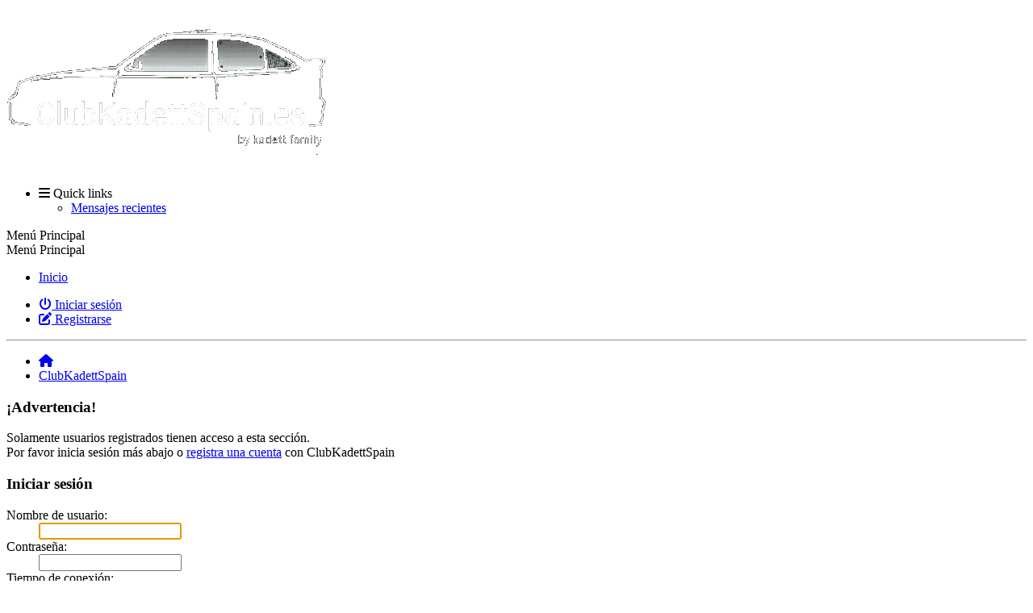

--- FILE ---
content_type: text/html; charset=UTF-8
request_url: https://clubkadettspain.es/index.php?PHPSESSID=tjvq77h4b5049doree92ide842&action=profile;u=191
body_size: 3305
content:
<!DOCTYPE html>
<html lang="es-ES">
<head>
	<meta charset="UTF-8">
	<link rel="stylesheet" href="https://clubkadettspain.es/Themes//ProCurve/css/minified_2063299814e249825e65b051716227cd.css?smf214_1716848853">
	<link rel="stylesheet" href="https://use.fontawesome.com/releases/v6.4.0/css/all.css">
	<style>
	img.avatar { max-width: 130px !important; max-height: 130px !important; }
	
	</style>
	<script>
		var smf_theme_url = "https://clubkadettspain.es/Themes//ProCurve";
		var smf_default_theme_url = "https://clubkadettspain.es/Themes/default";
		var smf_images_url = "https://clubkadettspain.es/Themes//ProCurve/images";
		var smf_smileys_url = "https://clubkadettspain.es/Smileys";
		var smf_smiley_sets = "default,aaron,akyhne,ellow_yellow_christmas_edition,fugue,alienine";
		var smf_smiley_sets_default = "default";
		var smf_avatars_url = "https://clubkadettspain.es/avatars";
		var smf_scripturl = "https://clubkadettspain.es/index.php?PHPSESSID=tjvq77h4b5049doree92ide842&amp;";
		var smf_iso_case_folding = false;
		var smf_charset = "UTF-8";
		var smf_session_id = "e54a371bbc2e55e1724eda07132e5667";
		var smf_session_var = "acfeeb1cb562";
		var smf_member_id = 0;
		var ajax_notification_text = 'Cargando...';
		var help_popup_heading_text = '¿Estás algo perdido? Déjame explicarte:';
		var banned_text = 'Lo siento Visitante, tienes el acceso denegado a este foro!';
		var smf_txt_expand = 'Expandir';
		var smf_txt_shrink = 'Encoger';
		var smf_collapseAlt = 'Ocultar';
		var smf_expandAlt = 'Mostrar';
		var smf_quote_expand = false;
		var allow_xhjr_credentials = false;
	</script>
	<script src="https://ajax.googleapis.com/ajax/libs/jquery/3.6.3/jquery.min.js"></script>
	<script src="https://clubkadettspain.es/Themes//ProCurve/scripts/minified_c43cd76406c0d09e691e8790b82da3d4.js?smf214_1716848853"></script>
	<script>
	var smf_you_sure ='¿Estás seguro de que quieres hacerlo?';
	</script>
	<title>Iniciar sesión</title>
	<meta name="viewport" content="width=device-width, initial-scale=1">
	<meta property="og:site_name" content="ClubKadettSpain">
	<meta property="og:title" content="Iniciar sesión">
	<meta property="og:description" content="Iniciar sesión">
	<meta name="description" content="Iniciar sesión">
	<meta name="theme-color" content="#557EA0">
	<meta name="robots" content="noindex">
	<link rel="help" href="https://clubkadettspain.es/index.php?PHPSESSID=tjvq77h4b5049doree92ide842&amp;action=help">
	<link rel="contents" href="https://clubkadettspain.es/index.php?PHPSESSID=tjvq77h4b5049doree92ide842&amp;">
	<link rel="alternate" type="application/rss+xml" title="ClubKadettSpain - RSS" href="https://clubkadettspain.es/index.php?PHPSESSID=tjvq77h4b5049doree92ide842&amp;action=.xml;type=rss2">
	<link rel="alternate" type="application/atom+xml" title="ClubKadettSpain - Atom" href="https://clubkadettspain.es/index.php?PHPSESSID=tjvq77h4b5049doree92ide842&amp;action=.xml;type=atom">
	<style>
		.ila_attach {margin: 0.5em 0 0.25em 0; width: auto; height: auto; max-width: 100%; max-height: 100%;}
		.ila_attach2 {margin-bottom: 0.25em;}
		.ila_link {margin-left: 0.4em; line-height: 1.4em; white-space: pre-wrap; overflow: hidden; text-overflow: ellipsis;}
		.ila_pad1 {padding-top: 0.25em; margin-left: 0;}
		.ila_pad2 {padding-top: 0.5em;}
		.ila_clip1 {float: left;}
		.ila_clip2 {float: left; margin-top: 0.25em;}
		.ila_below_post {display: inline-block; vertical-align: top; padding: 1em 1em 0 0 !important;}
		.ila_middletext {line-height: 1.4em;}
		.ila_table_cell {display: table-cell; vertical-align: top; padding-left: 0.4em; line-height: 1.4em;}
	</style>
        <link href="https://groups.tapatalk-cdn.com/static/manifest/manifest.json" rel="manifest">
        
        <meta name="apple-itunes-app" content="app-id=307880732, affiliate-data=at=10lR7C, app-argument=tapatalk://clubkadettspain.es/?location=profile&uid=191" />
        
</head>
<body id="chrome" class="action_profile">
<div id="footerfix">
	<div id="wrapper">
		 <div id="header">
			<h1 class="forumtitle">
				<a class="top" href="https://clubkadettspain.es/index.php?PHPSESSID=tjvq77h4b5049doree92ide842&amp;"><img src="\logo\logo.gif" alt="ClubKadettSpain" title="ClubKadettSpain"></a>
			</h1>
		 </div>
		<div id="upper_section">
			<div id="inner_section">
					<div id="inner_wrap"1>
				  <div class="navbox">
					  <div class="row">
						  <div class="column">
					<div class="user">
		 <ul id="quick_menu">
		 	<li><i class="fa-solid fa-bars"></i>	Quick links
		 		<ul>
		 			<li><a href="https://clubkadettspain.es/index.php?PHPSESSID=tjvq77h4b5049doree92ide842&amp;action=recent" title="Ver los mensajes más recientes del foro.">Mensajes recientes</a></li>
		 		</ul>
		 	</li>
		 </ul>
				<a class="mobile_user_menu">
					<span class="menu_icon"></span>
					<span class="text_menu">Menú Principal</span>
				</a>
				<div id="main_menu">
					<div id="mobile_user_menu" class="popup_container">
						<div class="popup_window description">
							<div class="popup_heading">Menú Principal
								<a href="javascript:void(0);" class="main_icons hide_popup"></a>
							</div>
							
					<ul class="dropmenu menu_nav">
						<li class="button_home">
							<a class="active" href="https://clubkadettspain.es/index.php?PHPSESSID=tjvq77h4b5049doree92ide842&amp;">
								<span class="main_icons home"></span><span class="textmenu">Inicio</span>
							</a>
						</li>
					</ul><!-- .menu_nav -->
						</div>
					</div>
				</div>
	</div></div>
						<div class="column">
			<ul class="user_panel" id="top_info">
				<li class="button_login">
					<a href="https://clubkadettspain.es/index.php?PHPSESSID=tjvq77h4b5049doree92ide842&amp;action=login" class="open" onclick="return reqOverlayDiv(this.href, 'Iniciar sesión', 'login');">
						<i class="fa-solid fa-power-off"></i>
						<span class="textmenu">Iniciar sesión</span>
					</a>
				</li>
				<li class="button_signup">
					<a href="https://clubkadettspain.es/index.php?PHPSESSID=tjvq77h4b5049doree92ide842&amp;action=signup" class="open">
						<i class="fa-solid fa-pen-to-square"></i>
						<span class="textmenu">Registrarse</span>
					</a>
				</li>
			</ul>
				  </div>
				</div>								
					<hr class="clear">
				<div class="navigate_section">
					<ul><li class="first"><a href="https://clubkadettspain.es/index.php?PHPSESSID=tjvq77h4b5049doree92ide842&amp;"><i class="fa-solid fa-house"></i></a></li>
						<li class="last">
							<a href="https://clubkadettspain.es/index.php?PHPSESSID=tjvq77h4b5049doree92ide842&amp;"><span>ClubKadettSpain</span></a>
						</li>
					</ul>
				</div><!-- .navigate_section -->		  
					 </div>
				 </div> <div class="time_news_section"> 
			</div>
			</div><!-- #inner_section -->
		</div><!-- #upper_section -->
		<div id="content_section">
			<div id="main_content_section">
	<form action="https://clubkadettspain.es/index.php?PHPSESSID=tjvq77h4b5049doree92ide842&amp;action=login2" method="post" accept-charset="UTF-8" name="frmLogin" id="frmLogin">
		<div class="login">
			<div class="cat_bar">
				<h3 class="catbg">¡Advertencia!</h3>
			</div>
			<p class="information centertext">
				Solamente usuarios registrados tienen acceso a esta sección.<br>Por favor inicia sesión más abajo o <a href="https://clubkadettspain.es/index.php?PHPSESSID=tjvq77h4b5049doree92ide842&amp;action=signup">registra una cuenta</a> con ClubKadettSpain 
			<div class="cat_bar">
				<h3 class="catbg">
					<span class="main_icons login"></span> Iniciar sesión
				</h3>
			</div>
			<div class="roundframe">
				<dl>
					<dt>Nombre de usuario:</dt>
					<dd><input type="text" name="user" size="20"></dd>
					<dt>Contraseña:</dt>
					<dd><input type="password" name="passwrd" size="20"></dd>
					<dt>Tiempo de conexión:</dt>
					<dd>
							<select name="cookielength" id="cookielength">
								<option value="3153600">Siempre</option>
								<option value="60" selected>1 Hora</option>
								<option value="1440">1 Día</option>
								<option value="10080">1 Semana</option>
								<option value="43200">1 Mes</option>
							</select>
					</dd>
				</dl>
				<p class="centertext">
					<input type="submit" value="Iniciar sesión" class="button">
				</p>
				<p class="centertext smalltext">
					<a href="https://clubkadettspain.es/index.php?PHPSESSID=tjvq77h4b5049doree92ide842&amp;action=reminder">¿Olvidaste tu contraseña?</a>
				</p>
			</div>
			<input type="hidden" name="acfeeb1cb562" value="e54a371bbc2e55e1724eda07132e5667">
			<input type="hidden" name="f0690655" value="815bffab8c60028d49aedfbb89380f87">
		</div><!-- .login -->
	</form>
	<script>
		document.forms.frmLogin.user.focus();
	</script>
			</div><!-- #main_content_section -->
		</div><!-- #content_section --> 
	<div id="footer">
		<div class="inner_wrap">
		<ul>
			<li class="floatright"><a href="https://clubkadettspain.es/index.php?PHPSESSID=tjvq77h4b5049doree92ide842&amp;action=help">Ayuda</a> | <a href="https://clubkadettspain.es/index.php?PHPSESSID=tjvq77h4b5049doree92ide842&amp;action=agreement">Reglas y Términos</a> | <a href="#header">Ir Arriba &#9650;</a></li>
			<li><a href="https://clubkadettspain.es/index.php?PHPSESSID=tjvq77h4b5049doree92ide842&amp;"> <span>ClubKadettSpain</span>
			</a></li>
		</ul> 
		</div>
	</div><!-- #footer -->
		  <div class="copyright"><a href="https://clubkadettspain.es/index.php?PHPSESSID=tjvq77h4b5049doree92ide842&amp;action=credits" title="License" target="_blank" rel="noopener">SMF 2.1.4 &copy; 2023</a>, <a href="https://www.simplemachines.org" title="Simple Machines" target="_blank" rel="noopener">Simple Machines</a> <br>
		  <a href="https://www.simplemachines.org/community/index.php?action=profile;u=218416">ProCurve Theme Made By : TwitchisMental</a> 
		<p>Page generada en 0.050 segundos con 17 consultas.</p>		  
		  </div>
	</div><!-- #wrapper -->
</div><!-- #footerfix -->
<script>
window.addEventListener("DOMContentLoaded", function() {
	function triggerCron()
	{
		$.get('https://clubkadettspain.es' + "/cron.php?ts=1763576730");
	}
	window.setTimeout(triggerCron, 1);
});
</script>
</body>
</html>